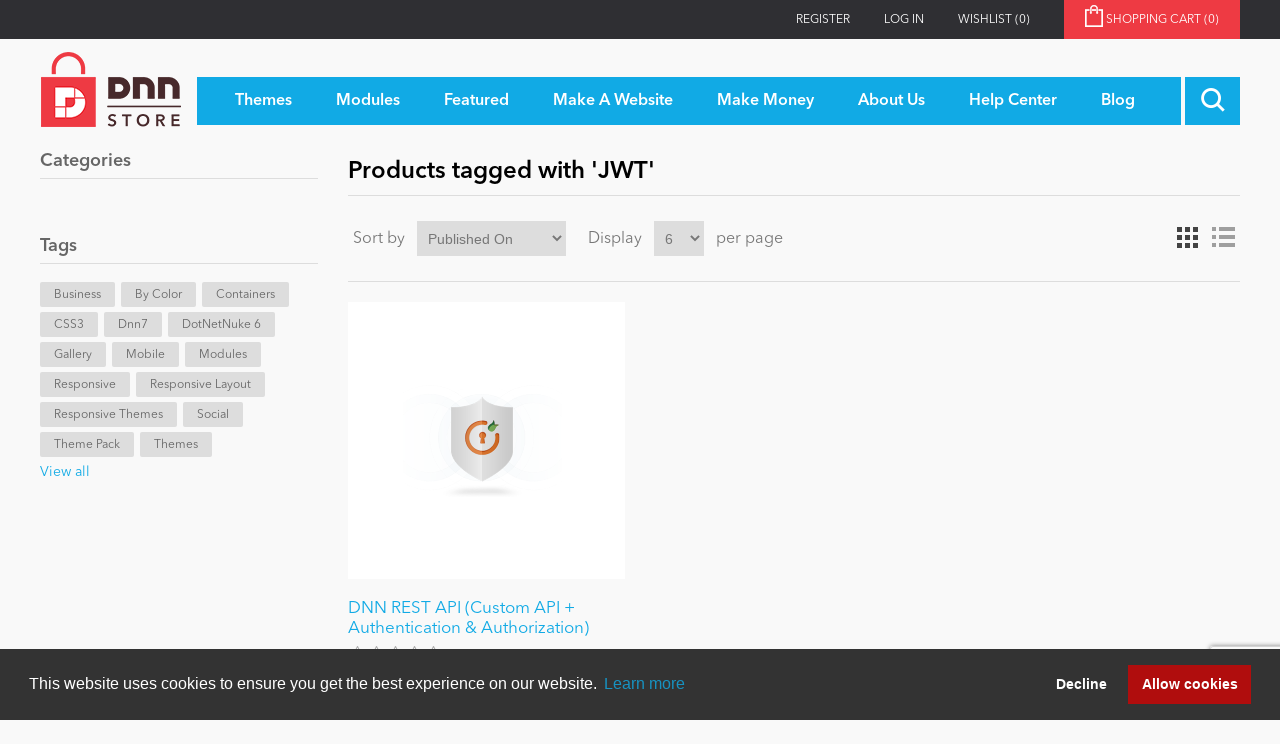

--- FILE ---
content_type: text/html; charset=utf-8
request_url: https://store.dnnsoftware.com/producttag/11248/jwt
body_size: 9100
content:
<!DOCTYPE html>
<html  class="dnn-store html-product-tag-page">
    <head>
        <title>Products tagged with &#x27;JWT&#x27;</title>
        <meta http-equiv="Content-type" content="text/html;charset=UTF-8" />
        <meta name="description" content="Welcome to the DNN Store.   We have all the great DNN skins and DNN modules you need to build or improve your DotNetNuke website!" />
        <meta name="keywords" content="dotnetnuke, dnn, dotnetnuke store, dotnetnuke module, dotnetnuke skin, build a dotnetnuke website, dnn store, dnn module, dnn skin, build a dnn website" />
        <meta name="generator" content="dnn-store" />
        <meta name="viewport" content="width=device-width, initial-scale=1" />
        <meta property="og:site_name" content="DNN Software" /><link rel="stylesheet" type="text/css" href="//cdnjs.cloudflare.com/ajax/libs/cookieconsent2/3.1.0/cookieconsent.min.css"  media="all" defer /> <script src="//cdnjs.cloudflare.com/ajax/libs/cookieconsent2/3.1.0/cookieconsent.min.js" defer></script> <script> window.addEventListener("load", function(){ window.cookieconsent.initialise({   "palette": {     "popup": {       "background": "#333333",       "text": "#ffffff"     },     "button": {       "background": "#B00D0D",       "text": "#ffffff"     }   },   "type": "opt-out",   "content": {     "href": "https://store.dnnsoftware.com/privacy-statement"   } })}); </script><script type="application/ld+json">     {       "@context" : "https://schema.org",       "@type" : "WebSite",       "name" : "DNN Software",       "url" : "https://www.dnnsoftware.com/"     }   </script>

        
        


        <link href="/lib/jquery-ui-themes/smoothness/jquery-ui-1.13.1.custom.min.css" rel="stylesheet" type="text/css" />
<link href="/Themes/dnn-store/Content/application.css?v=2" rel="stylesheet" type="text/css" />
<link href="https://cdnjs.cloudflare.com/ajax/libs/font-awesome/4.7.0/css/font-awesome.min.css" rel="stylesheet" type="text/css" />
<link href="/Plugins/ForemostMedia.FmFormBuilder/css/application.css" rel="stylesheet" type="text/css" />

        <script src="/lib/jquery-3.6.0.min.js" type="text/javascript"></script>
<script src="https://cdnjs.cloudflare.com/ajax/libs/knockout/3.5.0/knockout-min.js" type="text/javascript"></script>

        
        
        
        <link rel="shortcut icon" href="https://store.dnnsoftware.com/favicon.ico" />
        
        <!--Powered by nopCommerce - http://www.nopCommerce.com-->
    </head>
    <body>
        



<div class="ajax-loading-block-window" style="display: none">
</div>
<div id="dialog-notifications-success" title="Notification" style="display:none;">
</div>
<div id="dialog-notifications-error" title="Error" style="display:none;">
</div>
<div id="dialog-notifications-warning" title="Warning" style="display:none;">
</div>
<div id="bar-notification" class="bar-notification">
    <span class="close" title="Close">&nbsp;</span>
</div>



<!--[if lte IE 7]>
    <div style="clear:both;height:59px;text-align:center;position:relative;">
        <a href="http://www.microsoft.com/windows/internet-explorer/default.aspx" target="_blank">
            <img src="/Themes/dnn-store/Content/images/ie_warning.jpg" height="42" width="820" alt="You are using an outdated browser. For a faster, safer browsing experience, upgrade for free today." />
        </a>
    </div>
<![endif]-->
<div class="master-wrapper-page">
    <div class="header">
    <div class="top-link-wrap">
        <div class="container">
            
            <div class="row">
                <div class="col">
                    <div class="header-upper">
                        <div class="top-links">
                            <div class="header-links">
    <ul>
        
        
        <li><a href="/register" class="ico-register">Register</a></li>
            <li><a href="/login" class="ico-login">Log in</a></li>
                        <li>
            <a href="/wishlist" class="ico-wishlist">
                <span class="wishlist-label">Wishlist</span>
                <span class="wishlist-qty">(0)</span>
            </a>
        </li>
                <li id="topcartlink">
            <a href="/cart" class="ico-cart">
                <span class="cart-label">Shopping cart&nbsp;<span class="cart-qty">(0)</span></span>
            </a>
        </li>
        
    </ul>
        
</div>

                            <div id="flyout-cart" class="flyout-cart">
    <div class="mini-shopping-cart">
        <div class="count">
You have no items in your shopping cart.        </div>
    </div>
</div>

                        </div>
                    </div>
                </div>
            </div>
        </div>
    </div>
    <div class="container">
        
        <div class="row">
            <div class="col">
                <div class="header-lower">
                    <div class="header-logo">
                        <a href="/">
    <img title="" alt="DNN Store" src="https://store.dnnsoftware.com/images/thumbs/0000003.png">
</a>
                    </div>
                    <div class="main-menu">
                        <div class="top-menu-wrapper">
                            <ul class="top-level">
    
        <li>
    <a href="/skins"><span>Themes</span>
    </a>
</li>
<li>
    <a href="/modules"><span>Modules</span>
    </a>
</li>
            <li>
            <a href="/featured"><span>Featured</span></a>
                <ul class="drop-down">
                    <li>
                        <a href="/top-modules">Top Modules</a>
                    </li>
                    <li>
                        <a href="/top-themes">Top Themes</a>
                    </li>
                    <li>
                        <a href="/top-vendors">Top Vendors</a>
                    </li>
                    <li>
                        <a href="/evoq-preferred-products">Evoq Preferred Products</a>
                    </li>
                </ul>
        </li>
        <li>
            <a href="/make-a-website"><span>Make A Website</span></a>
                <ul class="drop-down">
                    <li>
                        <a href="/blogs"><span>Blog</span></a>
                    </li>
                    <li>
                        <a href="/education"><span>Education</span></a>
                    </li>
                    <li>
                        <a href="/personal"><span>Personal/Hobby</span></a>
                    </li>
                    <li>
                        <a href="/e-commerce"><span>eCommerce</span></a>
                    </li>
                    <li>
                        <a href="/games"><span>Entertainment</span></a>
                    </li>
                    <li>
                        <a href="/intranet"><span>Intranet/Extranet</span></a>
                    </li>
                    <li>
                        <a href="/news-modules"><span>News</span></a>
                    </li>
                </ul>
        </li>
        <li>
            <a href="/make-money-overview"><span>Make Money</span></a>
                <ul class="drop-down">
                    <li>
                        <a href="/become-a-seller">Become a Seller</a>
                    </li>
                </ul>
        </li>
        <li>
            <a href="/about-us"><span>About Us</span></a>
        </li>
        <li>
            <a href="/help-center"><span>Help Center</span></a>
        </li>
                        <li><a href="/blog"><span>Blog</span></a></li>
            
</ul>
                        </div>
                        <div class="search-toggle-wrap">
                            <a class="search-box-toggle"></a>
                        </div>
                        <div class="d-block d-xl-none mobile-cart">
                            <a href="/cart" class="mobile-cart-link"><img src="/themes/dnn-store/images/shopping-cart-icon.png" /><span>(0)</span></a>
                        </div>
                    </div>
                </div>
            </div>
        </div>
        
    </div>
    <div class="search-box-wrap">
        <div class="container">
            <div class="row">
                <div class="col">
                    <form method="get" id="small-search-box-form" action="/search">
    <input type="text" class="search-box-text" id="small-searchterms" autocomplete="off" name="q" placeholder="Search store" />
    
    <input type="submit" class="btn-search-box btn btn-primary" value="&#xe902;" />
        
            
    
</form>

                </div>
            </div>
         </div>
    </div>
</div>

<div class="contact-popup-wrap docked">   
    <a class="contact-popup-toggle">
        <i class="fa fa-chevron-right"></i>
        <span>Close</span>
    </a>
    <a href="/help-center" class="contact-popup">
        <div class="popup-title">
            <h3>Got Questions?</h3>
        </div>
        <div class="popup-content">
            <div class="popup-text">
                <div>
                    <h4>We've Got The Answers</h4>
                    <div>
                        <p class="mb-1">CLICK HERE to talk with a DNN Expert</p>
                        <p class="text-center mb-0"><img src="/Themes/dnn-store/images/pointer-icon.png" alt="Contact DNN Store" /></p>
                    </div>
                </div>
            </div>
        </div>
    </a>
</div>
    
    <div class="master-wrapper-content">
        <div class="container">
            

            <div class="master-column-wrapper">
                <div class="row">
    <div class="col-12 col-lg-3 sidebar-content">
    <div class="sidebar-cats">
        <h4 class="sidebar-title">Categories</h4>
        <ul>

<li class="inactive">
    <a href="/featured">Featured
    </a>
</li>

<li class="inactive">
    <a href="/newtodnn">New to DNN
    </a>
</li>

<li class="inactive">
    <a href="/mobile">Mobile
    </a>
</li>

<li class="inactive">
    <a href="/intranet">Intranet
    </a>
</li>

<li class="inactive">
    <a href="/dotnetnuke">DotNetNuke
    </a>
</li>

<li class="inactive">
    <a href="/ibuyskyclassic">IBuySkyClassic
    </a>
</li>

<li class="inactive">
    <a href="/skins">Themes
    </a>
</li>

<li class="inactive">
    <a href="/modules">Modules
    </a>
</li>

<li class="inactive">
    <a href="/bygenre">By Genre
    </a>
</li>

<li class="inactive">
    <a href="/portal">Portal
    </a>
</li>

<li class="inactive">
    <a href="/e-commerce">e-Commerce
    </a>
</li>

<li class="inactive">
    <a href="/dataproviders">Data Providers
    </a>
</li>

<li class="inactive">
    <a href="/users">Users
    </a>
</li>

<li class="inactive">
    <a href="/graphics-images">Graphics &amp; Images
    </a>
</li>

<li class="inactive">
    <a href="/contentmanagement">Content Management
    </a>
</li>

<li class="inactive">
    <a href="/navigation">Navigation
    </a>
</li>

<li class="inactive">
    <a href="/personal">Personal
    </a>
</li>

<li class="inactive">
    <a href="/text-html">Text &amp; HTML
    </a>
</li>

<li class="inactive">
    <a href="/helpdesk-crm">Help Desk &amp; CRM
    </a>
</li>

<li class="inactive">
    <a href="/marketing">Marketing
    </a>
</li>

<li class="inactive">
    <a href="/performance">Performance
    </a>
</li>

<li class="inactive">
    <a href="/bycolor">By Color
    </a>
</li>

<li class="inactive">
    <a href="/bytype">By Type
    </a>
</li>

<li class="inactive">
    <a href="/developertools">Developer Tools
    </a>
</li>

<li class="inactive">
    <a href="/drupal">Drupal
    </a>
</li>

<li class="inactive">
    <a href="/sharepoint">SharePoint
    </a>
</li>

<li class="inactive">
    <a href="/webserver">Web Server
    </a>
</li>

<li class="inactive">
    <a href="/bysitetype">By Site Type
    </a>
</li>

<li class="inactive">
    <a href="/windows">Windows
    </a>
</li>
        </ul>
    </div>
    <div class="product-tags">
        <h4 class="sidebar-title">Tags</h4>
        <div class="product-tags-wrap">
                <div class="tag-wrap">
                    <a href="/producttag/1218/business" class="tag-link">Business</a>
                </div>
                <div class="tag-wrap">
                    <a href="/producttag/1272/by-color" class="tag-link">By Color</a>
                </div>
                <div class="tag-wrap">
                    <a href="/producttag/1844/containers" class="tag-link">Containers</a>
                </div>
                <div class="tag-wrap">
                    <a href="/producttag/2099/css3" class="tag-link">CSS3</a>
                </div>
                <div class="tag-wrap">
                    <a href="/producttag/3119/dnn7" class="tag-link">dnn7</a>
                </div>
                <div class="tag-wrap">
                    <a href="/producttag/3430/dotnetnuke-6" class="tag-link">DotNetNuke 6</a>
                </div>
                <div class="tag-wrap">
                    <a href="/producttag/4720/gallery" class="tag-link">Gallery</a>
                </div>
                <div class="tag-wrap">
                    <a href="/producttag/6435/mobile" class="tag-link">Mobile</a>
                </div>
                <div class="tag-wrap">
                    <a href="/producttag/6549/modules" class="tag-link">Modules</a>
                </div>
                <div class="tag-wrap">
                    <a href="/producttag/8321/responsive" class="tag-link">responsive</a>
                </div>
                <div class="tag-wrap">
                    <a href="/producttag/8335/responsive-layout" class="tag-link">Responsive layout</a>
                </div>
                <div class="tag-wrap">
                    <a href="/producttag/8353/responsive-themes" class="tag-link">Responsive Themes</a>
                </div>
                <div class="tag-wrap">
                    <a href="/producttag/9296/social" class="tag-link">Social</a>
                </div>
                <div class="tag-wrap">
                    <a href="/producttag/10032/theme-pack" class="tag-link">Theme Pack</a>
                </div>
                <div class="tag-wrap">
                    <a href="/producttag/10065/themes" class="tag-link">Themes</a>
                </div>
        </div>
            <div class="view-all">
                <a href="/producttag/all">View all</a>
            </div>
    </div>
    </div>
    <div class="col-12 col-lg-9">
        
        <div class="page product-tag-page">
    <div class="page-title">
        <h1>Products tagged with &#x27;JWT&#x27;</h1>
    </div>
    <div class="page-body">
        
<div class="product-selectors">
        <div class="product-viewmode">
            <span>View as</span>
                <a class="viewmode-icon grid selected" href="https://store.dnnsoftware.com/producttag/11248/jwt?viewmode=grid" title="Grid">Grid</a>
                <a class="viewmode-icon list " href="https://store.dnnsoftware.com/producttag/11248/jwt?viewmode=list" title="List">List</a>
        </div>
            <div class="product-sorting">
            <span>Sort by</span>
            <select id="products-orderby" name="products-orderby" onchange="setLocation(this.value);"><option selected="selected" value="https://store.dnnsoftware.com/producttag/11248/jwt?orderby=20">Published On</option>
<option value="https://store.dnnsoftware.com/producttag/11248/jwt?orderby=5">Name: A to Z</option>
<option value="https://store.dnnsoftware.com/producttag/11248/jwt?orderby=6">Name: Z to A</option>
<option value="https://store.dnnsoftware.com/producttag/11248/jwt?orderby=10">Price: Low to High</option>
<option value="https://store.dnnsoftware.com/producttag/11248/jwt?orderby=11">Price: High to Low</option>
<option value="https://store.dnnsoftware.com/producttag/11248/jwt?orderby=15">Created on</option>
</select>
        </div>
            <div class="product-page-size">
            <span>Display</span>
            <select id="products-pagesize" name="products-pagesize" onchange="setLocation(this.value);"><option value="https://store.dnnsoftware.com/producttag/11248/jwt?pagesize=3">3</option>
<option selected="selected" value="https://store.dnnsoftware.com/producttag/11248/jwt?pagesize=6">6</option>
<option value="https://store.dnnsoftware.com/producttag/11248/jwt?pagesize=9">9</option>
<option value="https://store.dnnsoftware.com/producttag/11248/jwt?pagesize=18">18</option>
</select>
            <span>per page</span>
        </div>
</div>        
            <div class="product-grid">
                <div class="item-grid row">
                        <div class="col-12 col-md-6 col-lg-4 fm-item-box">
                            <div class="product-item" data-productid="97830">
    <div class="picture">
        <a href="/dnn-rest-api-custom-api-authentication-authorization" title="Picture of DNN REST API (Custom API &#x2B; Authentication &amp; Authorization)">
            <img alt="Picture of DNN REST API (Custom API &#x2B; Authentication &amp; Authorization)" src="https://s3.amazonaws.com/Snowcovered_C_Images/97830_thumb_shield.png" title="Picture of DNN REST API (Custom API &#x2B; Authentication &amp; Authorization)" />
        </a>
    </div>
    <div class="details">
        <h2 class="product-title">
            <a href="/dnn-rest-api-custom-api-authentication-authorization">DNN REST API (Custom API &#x2B; Authentication &amp; Authorization)</a>
        </h2>
                    <div class="product-rating-box" title="0 review(s)">
                <div class="rating">
                    <div style="width: 0%">
                    </div>
                </div>
            </div>
        <div class="description">
            DNN REST API Authentication and Custom REST APIs module provides you with the ability to build custom RESTful APIs. It also provides the security for unauthorized access to your DNN REST APIs. It helps you to create REST routes to fetch/modify/create/delete data with an easy-to-use graphical interface and with the custom SQL queries as well as it provides you with a variety of authentication methods like Basic Authentication, API Key Authentication, OAuth 2.0 Authentication, JWT Authentication.
        </div>
        <div class="add-info">
            
            <div class="prices">
                <span class="price actual-price">From $0.00</span>
                            </div>
            
            <div class="buttons">
                <input type="button" value="View Details" class="btn btn-primary " onclick="setLocation('/dnn-rest-api-custom-api-authentication-authorization')" />
            </div>
            
        </div>
    </div>
</div>

                        </div>
                </div>
            </div>
                        
    </div>
</div>

        
    </div>
</div>

            </div>
            
        </div>
    </div>
    <div class="footer">
    <div class="footer-top">
        <div class="container">
            <div class="row">
                <div class="col-12">
                    <div class="footer-text-top">
                        <div class="newsletter-icon">
                            <img src="/Themes/dnn-store/images/newsletter-icon.png" />
                        </div>
                        <div class="foot-content">
                            <h2>Newsletter Sign Up</h2>
                            <h4>Be one of the first to find out about specials, new products and latest in DNN technology.
                            <br />Don’t worry, we don’t like spam either.</h4>
                        </div>
                    </div>
                </div>
            </div>
            <div class="row">
                <div class="col-10">
                    <div class="foot-form">
                        <div data-fmformbuilder="2"></div>
                    </div>
                </div>
                <div class="col-2 text-right">
                    <div class="twitter-link">
                        <a href="https://twitter.com/DNNStore" target="_blank" class="btn-footer"><span>Follow Us On</span><i class="fab fa-twitter"></i></a>
                    </div>
                </div>
            </div>
        </div>
    </div>
    <div class="footer-bot">
        <div class="container">
            <div class="bottom-wrap">
                <div class="footer-text-bot">
                    <p class="footer-disclaimer">Copyright 2026 by DNN Corp. All Rights Reserved.</p>
                    <span class="sep">|</span>
                    <a href="/privacy-statement">Privacy Statement</a>
                    <span class="sep">|</span>
                    <a href="/conditions-of-use">Terms Of Use</a>
                </div>
            </div>
                <div class="pull-left">
                    Powered by <a href="https://www.nopcommerce.com/?utm_source=admin-panel&utm_medium=footer&utm_campaign=admin-panel" target="_blank">nopCommerce</a>
                </div>
            
        </div>
    </div>
</div>

</div>





<!-- FmFormBuilder Widget -->
<script type="text/html" id="fmFormBuilderTemplate">
    <div class="fm-bootstrap fmFormBuilderDiv">
        <div class="fmFormMessage" tabindex="-1" data-bind="visible: ShowMessageTop">
            <div class="fm-success-alert col-sm-12 alert alert-success alert-dismissable" data-bind="visible: FormSubmittedSuccess">
                <button type="button" class="close" aria-label="Close" data-bind="click: hideSubmitMessage()"><span aria-hidden="true">x</span></button>
                <span data-bind="text:FormSubmittedMessage"></span>
            </div>
            <div class="fm-error-alert col-sm-12 alert alert-danger" data-bind="visible: !FormSubmittedSuccess()">
                <button type="button" class="close" aria-label="Close" data-bind="click: hideSubmitMessage()"><span aria-hidden="true">x</span></button>
                <span data-bind="text: FormErrorMessage"></span>
            </div>
        </div>

        <div style="display: none;" data-bind="visible: true">
            <div data-bind="attr: { id: FormID }, css: FormCSS">

                <!-- ko if: RenderGroupsAsTabs -->
                <ul class="nav nav-tabs" data-bind="foreach: FieldGroups, visible: ShowTabsNavigation">
                    <li class="nav-item">
                        <a href="#" class="nav-link" data-bind="click: $parent.ChangeTab, css: { active: IsActive },text: Title, attr: { 'data-tabIndex': $index }"></a>
                    </li>
                </ul>
                <!--/ko-->
                <div data-bind="foreach: FieldGroups, css: RenderGroupsAsTabs ? 'tab-content' : ''">
                    <div data-bind="foreach: Fields, attr: { id: PanelId, 'class': PanelClasses + ' row' }, css: { active: IsActive }">

                        <!--ko if: $index() == 0 -->
                        <div class="col-sm-12" data-bind="visible: $parent.ShowTitle">
                            <h4 class="fm-field-group-title" data-bind="text: $parent.Title"></h4>
                        </div>
                        <!--/ko-->
                        <div class="form-group" data-bind="css: WrapperCSS">
                            <!--ko if: IsFormElement -->
                            <!--ko if: !HideLabel -->
                            <label data-bind="html: Label, attr: { for: Name },visible: VisibleCondition"></label>
                            <!--/ko-->
                            <!--/ko-->
                            <!--ko if: IsDatePickerElement -->
                            <input type="text" data-bind="css: FieldCSS, fmFormBuilderAttr, dateTimePicker: InputValue, datetimepickeroptions: DateTimePickerOptions, enable: Enabled" />
                            <!--/ko-->
                            <!--ko if: IsSelectElement -->
                            <select data-bind="fmFormBuilderAttr, css: FieldCSS, options: Options, optionsText: 'text', optionsValue: $parents[1].fmSetupOptions, optionsCaption: OptionsCaption, enable: Enabled, value: InputValue, attr:{'data-fmOverride': OverrideModuleSetting ? OverrideModuleValue : null}, optionsAfterRender: OverrideModuleSetting ? addOverrideValues : null,visible: VisibleCondition"></select>
                            <!--/ko-->
                            <!--ko if: IsFileElement -->
                                <div data-bind="fileDrag: InputValue">
                                    <input type="file" data-bind="fileInput: InputValue, customFileInput: {buttonClass: 'btn btn-success',fileNameClass: 'disabled form-control',onClear: onClear}">
                                </div>
                            <!--/ko-->
                            <!--ko if: ElementHasOptions -->
                            <div data-bind="foreach: Options, css: FieldCSS,visible: VisibleCondition">
                                <!--ko if: $parent.Layout !== "inline" -->
                                <div data-bind="css: $parent.Type + $parent.OptionsColumnsClass">
                                    <label data-bind="validationOptions: {insertMessages: false}">
                                        <input data-bind="fmFormBuilderAttr, checkedValue: $parents[2].fmSetValue($data), checked: $parent.IsRadioElement ? $parent.SelectedItem : $parent.SelectedItems" />
                                        <span data-bind="html: $data.text"></span>
                                    </label>
                                </div>
                                <!--/ko-->
                                <!--ko if: $parent.Layout === "inline" -->
                                <label data-bind="css: $parent.Type + '-inline', validationOptions: {insertMessages: false}">
                                    <input data-bind="fmFormBuilderAttr, checkedValue: $parents[2].fmSetValue($data), checked: $parent.IsRadioElement ? $parent.SelectedItem : $parent.SelectedItems" />
                                    <span data-bind="text: $data.text"></span>
                                </label>
                                <!--/ko-->
                            </div>
                            <p data-bind="visible: SelectedItems.length > 0, validationMessage: SelectedItems"></p>
                            <!--/ko-->
                            <!--ko if: IsTextElement -->
                            <input data-bind="css: FieldCSS,fmFormBuilderAttr, value: InputValue, enable: Enabled,visible: VisibleCondition" />
                            <!--/ko-->
                            <!--ko if: IsPhoneElement -->
                            <input data-bind="css: FieldCSS, fmFormBuilderAttr, value: InputValue, enable: Enabled,visible: VisibleCondition" />
                            <!--/ko-->
                            <!--ko if: IsTextAreaElement -->
                            <textarea data-bind="css: FieldCSS, fmFormBuilderAttr, value: InputValue, enable: Enabled,visible: VisibleCondition"></textarea>
                            <!--/ko-->
                            <!-- ko if: IsRecaptchaElement($parents[1]) -->
                            <div data-bind="attr: { 'data-sitekey': '6LeH1swZAAAAAHZHJdJB8qDqQcwH8aU7SY4nVuge' }">
                                <div class="g-recaptcha FMrecaptcha"></div>
                            </div>
                            <!--/ko-->
                            <!--ko if: IsSubmitBtn -->
                            <input class="btn btn-success" data-bind="click: $parents[1].fmSerializeFormObject, css: FieldCSS, attr: { id: Name, type: Type, value: InputValue }" />
                            <!--/ko-->
                            <!--ko if: IsBtn -->
                            <button class="btn btn-default" data-bind="css: FieldCSS, attr: { id: Name }, enable: Enabled, visible: VisibleCondition"><span data-bind="text: InputValue"></span></button>
                            <!--/ko-->
                            <!--ko if: Element === "htmlblock" -->
                            <div data-bind="css: FieldCSS, html: Html"></div>
                            <!--/ko-->
                        </div>
                    </div>
                </div>
                <div class="form-nav-buttons" data-bind="visible: ShowPrevNextButtons">
                    <a id="btnPrevious" data-bind="click: MovePrev, visible: ShowPrev, css: PreviousButtonClasses">)</a>
                    <a id="btnNext" data-bind="click: MoveNext, visible: ShowNext, css: NextButtonClasses">)</a>
                </div>
            </div>
            <div class="fm-loading-div" style="display: none;"></div>
        </div>
        <div class="fmFormMessage" data-bind="visible: ShowMessageBottom">
            <div class="fm-success-alert col-sm-12 alert alert-success alert-dismissable fade in" data-bind="visible: FormSubmittedSuccess">
                <button type="button" class="close" aria-label="Close" data-dismiss="alert"><span aria-hidden="true">x</span></button>
                <span data-bind="text:FormSubmittedMessage"></span>
            </div>
            <div class="fm-error-alert col-sm-12 alert alert-danger" data-bind="visible: !FormSubmittedSuccess()">
                <button type="button" class="close" aria-label="Close" data-dismiss="alert"><span aria-hidden="true">x</span></button>
                <span data-bind="text: FormErrorMessage"></span>
            </div>
        </div>
        <div class="fm-alert-wrap alert-wrap-bottom"></div>
    </div>
</script>

<script type="text/javascript">

    var fmFormBuilderInit = {
        queryStrings: [],
        apiEndpoint: '/Plugins/FmFormBuilder/Submit',
        useRecaptcha: true,
        trackGoogleUrlCodes: false,
        recaptchaSiteKey: "6LeH1swZAAAAAHZHJdJB8qDqQcwH8aU7SY4nVuge ",
        formsOnPage: "unknown",
        includeWebPageSubmittedFrom: true,
        urlCalledFrom: "http://store.dnnsoftware.com/producttag/11248/jwt",
        myForms: [],
        renderForms: function (callback) {
            var listOfDivs = $('div[data-fmFormBuilder]');

            //our server cache value may need to be updated if inconsistent
            var updateCache = (listOfDivs.length === 0 && fmFormBuilderInit.formsOnPage !== "no") || (listOfDivs.length > 0 && fmFormBuilderInit.formsOnPage !== "yes");

            if (updateCache) {
                var updateValue = listOfDivs.length === 0 ? "no" : "yes";
                $.ajax({
                    type: "POST",
                    url: '/Plugins/FmFormBuilder/UpdateCache',
                    data: { value: updateValue, key: 'fmFormBuilder-url-httpstorednnsoftwarecomproducttag11248jwt' }
                }).done(function (result) {
                }).error(function (xhr, ajaxOptions, thrownError) {
                    console.log("Error updating cache data: " + xhr.status + " " + thrownError);
                });
            }

            if (listOfDivs.length == 0) {
                return;
            }

            if ((listOfDivs.length > 0 && fmFormBuilderInit.formsOnPage === "no")) {
                //then we didn't load our cdn values, reload the page - server cache is updated and will return correct values now
                window.location.reload();
                return;
            }

            var additionalMessage = [];

            if (!window.jQuery)
                additionalMessage.push("jQuery");

            if (!window.ko)
                additionalMessage.push("Knockout");

            if (additionalMessage.length > 0) {
                alert("Form Builder is missing required references: " + additionalMessage.join(", "));
                return;
            }

            jQuery(document).ready(function () {

                var formIds = [];

                jQuery.each(listOfDivs, function (index, value) {
                    var parsed = parseInt($(value).attr("data-fmFormBuilder"), 10);
                    if (typeof parsed !== 'undefined' && !isNaN(parsed)) {
                        formIds.push(parsed);
                    }
                });

                if (formIds.length == 0) return;

                //controller call to get information relative to containers found
                $.ajax({
                    type: "POST",
                    url: '/Plugins/FmFormBuilder/Form/Info',
                    data: { formIds: formIds },
                    dataType: "json"
                }).done(function (result) {

                    if (result != null && typeof result !== 'undefined') {

                        //shared settings/initializers
                        setupKoBindingHandlers();
                        setupKoValidation();

                        var sessionCache = {};

                        if (typeof (Storage) !== "undefined") {
                            var info = sessionStorage.getItem("fmFormUserInfo");
                            if (info !== null && typeof info !== "undefined") sessionCache = JSON.parse(info);
                        }

                        for (var r = 0; r < result.length; r++) {

                            var divContainer = listOfDivs.filter("[data-fmFormBuilder=" + result[r].Id.toString() + "]");

                            if (divContainer.length == 0) continue;

                            var jsonFormData = JSON.parse(result[r].Json);

                            if (typeof jsonFormData === 'undefined') continue;

                            var formData = {
                                json: jsonFormData,
                                apiEndpoint: fmFormBuilderInit.apiEndpoint,
                                queryStrings: fmFormBuilderInit.queryStrings,
                                useRecaptcha: fmFormBuilderInit.useRecaptcha,
                                trackGoogleUrlCodes: fmFormBuilderInit.trackGoogleUrlCodes,
                                includeWebPageSubmittedFrom:  fmFormBuilderInit.includeWebPageSubmittedFrom,
                                urlCalledFrom:  fmFormBuilderInit.urlCalledFrom,
                                recaptchaSiteKey: fmFormBuilderInit.recaptchaSiteKey,
                                useSalesForce: result[r].SubmitToSalesForce,
                                useActOn: result[r].SubmitToActon,
                                usePardot: result[r].SubmitToPardot,
                                recaptchaInvisible: result[r].RecaptchaInvisible,
                                recaptchaBadgePosition: result[r].RecaptchaBadgePosition,
                                sessionInfo: sessionCache
                            };

                            fmFormBuilderInit.myForms.push(new FormModel(formData, $(divContainer)));
                            $(divContainer).append("<div data-bind=\"template: { name: 'fmFormBuilderTemplate', data: function(){return fmFormBuilderInit.myForms[" + r + "];} }\"></div>");
                            fmFormBuilderInit.myForms[r].init(divContainer.get(0));
                        }
                        //render recaptcha and input masks
                        callback(listOfDivs, fmFormBuilderInit.myForms, fmFormBuilderInit.useRecaptcha);
                    }
                    else {
                        console.log("Object is null or undefined");
                    }
                }).error(function (xhr, ajaxOptions, thrownError) {
                    console.log("Error getting form data: " + xhr.status + " " + thrownError);
                });
            });
        },
        renderFormsCallBack : function(formElements, forms, useRecaptcha) {
            fmSetupFieldMasks(formElements.find('input.masked-input'));

            for (var i = 0; i < forms.length; i++) {
                var theForm = forms[i];

                if (useRecaptcha) {
                    theForm.recaptchaLoad();
                }
            }
        }

    };

    var recaptchaCallBack = function () {
        // we're always going to expect that recaptcha callback will be hit, so render our form now (instead of onload)
        fmFormBuilderInit.renderForms(fmFormBuilderInit.renderFormsCallBack);
    };

</script>
<script type="text/javascript" src="//www.google.com/recaptcha/api.js?onload=recaptchaCallBack&amp;render=explicit&amp;hl=en"></script><!-- Google tag (gtag.js) -->
<script async src="https://www.googletagmanager.com/gtag/js?id=G-01Z8HPL9WC"></script>
<script>
  window.dataLayer = window.dataLayer || [];
  function gtag(){dataLayer.push(arguments);}
  gtag('js', new Date());

  gtag('config', 'G-01Z8HPL9WC');
</script>


        
        <script src="/Themes/dnn-store/Scripts/application.js?v=2" type="text/javascript"></script>
<script src="/lib/jquery.validate.min.js" type="text/javascript"></script>
<script src="/lib/jquery.validate.unobtrusive.min.js" type="text/javascript"></script>
<script src="/lib/jquery-ui-1.13.1.custom.min.js" type="text/javascript"></script>
<script src="/lib/jquery-migrate-3.3.2.min.js" type="text/javascript"></script>
<script src="/js/public.common.js" type="text/javascript"></script>
<script src="/js/public.ajaxcart.js" type="text/javascript"></script>
<script src="https://cdnjs.cloudflare.com/ajax/libs/knockout-validation/2.0.3/knockout.validation.min.js" type="text/javascript"></script>
<script src="https://cdnjs.cloudflare.com/ajax/libs/moment.js/2.29.2/moment.min.js" type="text/javascript"></script>
<script src="/Plugins/ForemostMedia.FmFormBuilder/Scripts/application.js" type="text/javascript"></script>

        <script type="text/javascript">
        AjaxCart.init(false, '.header-links .cart-qty', '.header-links .wishlist-qty', '#flyout-cart');
    </script>
<script type="text/javascript">
            $(document).ready(function() {
                $('#small-searchterms').autocomplete({
                    delay: 500,
                    minLength: 3,
                    source: '/catalog/searchtermautocomplete',
                    appendTo: '#small-search-box-form',
                    select: function(event, ui) {
                        $("#small-searchterms").val(ui.item.label);
                        setLocation(ui.item.producturl);
                        return false;
                    }
                });

                var $autoComplete = $('#small-searchterms').data("ui-autocomplete");
                $autoComplete._renderItem = function(ul, item) {
                    var t = item.label;
                    //html encode
                    t = htmlEncode(t);
                    return $("<li></li>")
                        .data("item.autocomplete", item)
                        .append("<a><span>" + t + "</span></a>")
                        .appendTo(ul);
                };
                $autoComplete.menu.element.addClass('search-box-dropdown');

            });
        </script>
<script type="text/javascript">
            $("#small-search-box-form").submit(function(event) {
                if ($("#small-searchterms").val() == "") {
                    alert('Please enter some search keyword');
                    $("#small-searchterms").focus();
                    event.preventDefault();
                }
            });
        </script>
<script type="text/javascript">
        $(document).ready(function () {
            $('.header').on('mouseenter', '#topcartlink', function () {
                $('#flyout-cart').addClass('active');
            });
            $('.header').on('mouseleave', '#topcartlink', function () {
                $('#flyout-cart').removeClass('active');
            });
            $('.header').on('mouseenter', '#flyout-cart', function () {
                $('#flyout-cart').addClass('active');
            });
            $('.header').on('mouseleave', '#flyout-cart', function () {
                $('#flyout-cart').removeClass('active');
            });
        });
    </script>

    <script defer src="https://static.cloudflareinsights.com/beacon.min.js/vcd15cbe7772f49c399c6a5babf22c1241717689176015" integrity="sha512-ZpsOmlRQV6y907TI0dKBHq9Md29nnaEIPlkf84rnaERnq6zvWvPUqr2ft8M1aS28oN72PdrCzSjY4U6VaAw1EQ==" data-cf-beacon='{"version":"2024.11.0","token":"a5c6f3dff3de4915bb8d92ec52935d0c","r":1,"server_timing":{"name":{"cfCacheStatus":true,"cfEdge":true,"cfExtPri":true,"cfL4":true,"cfOrigin":true,"cfSpeedBrain":true},"location_startswith":null}}' crossorigin="anonymous"></script>
</body>
</html>
